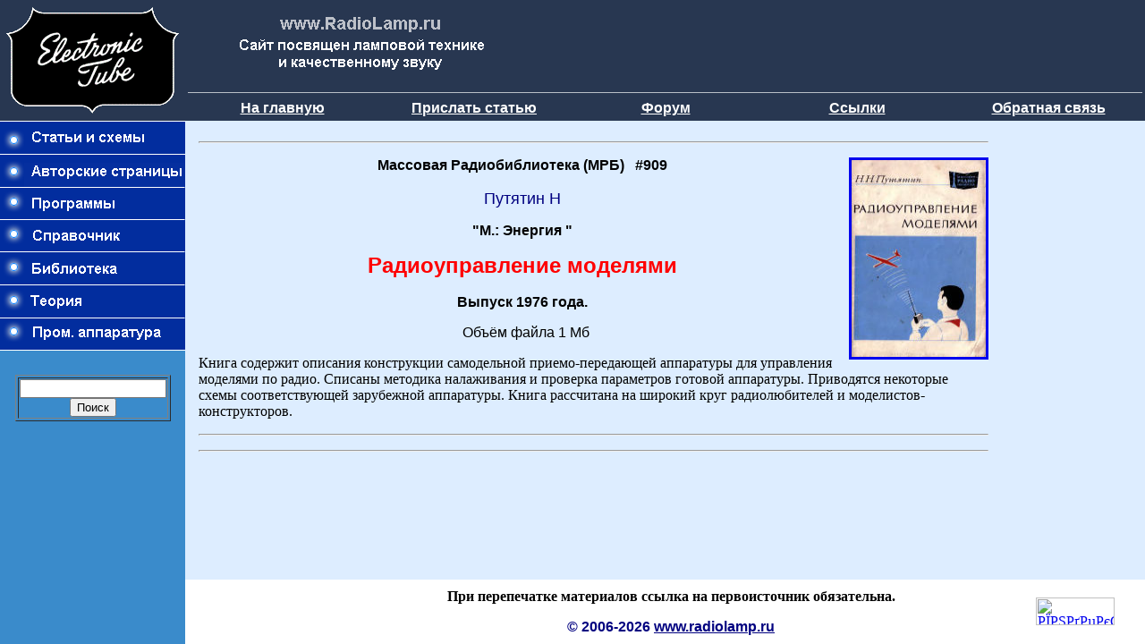

--- FILE ---
content_type: text/html; charset=cp1251
request_url: https://radiolamp.ru/library/books.php?id=mrb0909
body_size: 9916
content:
<html xmlns="http://www.w3.org/1999/xhtml" lang="ru" xml:lang="ru">
<head>
  <title>Радиоуправление моделями - Путятин Н - 1976 - Массовая Радиобиблиотека (МРБ)
 №909</title>
  <meta name="description" content="" />
  <meta http-equiv="Content-Type" content="text/html; charset=windows-1251" />
  <link href="http://radiolamp.ru/style.css" rel="stylesheet" type="text/css" />
  <script>window.yaContextCb=window.yaContextCb||[]</script>
  <script src="https://yandex.ru/ads/system/context.js" async></script>
</head>

<body bgcolor="#FFFFFF" leftmargin=0 topmargin=0 marginwidth=0 marginheight=0>

<table width="100%" border="0" cellpadding="0" cellspacing="0" bgcolor="#000000" height="100%">
  <tr bgcolor="#FFFFFF">
    <td width="207" align="left" valign="top"><img src="../images/tube.gif" width="207" height="135" border=0></td>
    <td colspan="3" bgcolor="283751" height="125" valign="top" align="left">

    <table border="0" width="100%" height="100%">
	<tr>
		<td align="left" colspan="2"><img src="../images/logo_1.gif"></td>

        <td align="left" colspan="3" style="vertical-align:text-bottom;">

        		<iframe width="100%" height="91" src="/ad.html" frameborder="0" SCROLLING="no" allowfullscreen></iframe>
		

        </td>
	</tr>
	<tr>
		<td colspan="5"><img src="../images/1.gif" width="100%" height="1"></td>
	</tr>
	<tr>
		<td align="center" width="20%"><b><a href=".././"><font color="#FFFFFF" face="Arial"><span style="text-decoration: none">На главную</span></font></a></b></td>
		<td align="center" width="20%"><b><a href="../add_statya.php"><font color="#FFFFFF" face="Arial"><span style="text-decoration: none">Прислать&nbsp;статью</span></font></a></b></td>
		<td align="center" width="20%"><b><a href="../forum/"><font color="#FFFFFF" face="Arial"><span style="text-decoration: none">Форум</span></font></a></b></td>
		<td align="center" width="20%"><b><a href="../links/"><font color="#FFFFFF" face="Arial"><span style="text-decoration: none">Ссылки</span></font></a></b></td>
		<td align="center" width="20%"><b><a href="../fb.php"><font color="#FFFFFF" face="Arial"><span style="text-decoration: none">Обратная&nbsp;связь</span></font></a></b></td>
	</tr>
</table>


</td>
  </tr>
  <tr bgcolor="#FFFFFF">
    <td width="207" rowspan="2" valign="top" bgcolor="3A8BCB" align="left"> <table width="207" border="0" cellspacing="0" cellpadding="0">
        <tr>
          <td> <table width="100%" border="0" cellspacing="0" cellpadding="0">
              <tr>
                <td width="207" align="left"><a href="../index-old.php?to=shems">
				<img src="../images/but01.gif" width="207" height="37" border="0"></a></td>
              </tr>              <tr>
                <td width="207" align="left"><a href="../avtor.php">
				<img src="../images/but02.gif" width="207" height="37" border="0"></a></td>
              </tr>
              <tr>
                <td width="207" align="left"><a href="../rl-program/">
                <img src="../images/but03.gif" width="207" height="37" border="0"></a></td>
              </tr>
              <tr>
                <td width="207" align="left"><a href="../sprav/sprav.phtml">
				<img src="../images/but04.gif" width="207" height="37" border="0"></a></td>
              </tr>
              <tr>
                <td width="207" align="left"><a href="../library/">
				<img src="../images/but04-1.gif" width="207" height="37" border="0"></a></td>
              </tr>
               <tr>
                <td width="207" align="left"><a href="../teoria/">
				<img src="../images/but04-2.gif" width="207" height="37" border="0"></a></td>
              </tr>
              <tr>
                <td width="207" align="left"><a href="../prom/">
				<img src="../images/but05.gif" width="207" height="35" border="0"></a></td>
              </tr>
            </table></td>
        </tr>
        <tr>
          <td align="center" valign="top"> <table width="180" border="0" cellpadding="3" cellspacing="0" class="text">
              <tr>
                <td>&nbsp;</td>
              </tr>
              <tr>
                <td>

<center>
<form action="https://www.radiolamp.ru/search.php" method='POST'>
<center>
<table border="1" width="100%">
<tr>
<td>
<center>
<input type="text" name="query" style="width:100%;">
<br>
<input type="submit" value="Поиск">
</center>
</td>
</tr>
</table>
</center>
</form>

</center>

<div style='word-break: break-all;'>
<br><center><script type="text/javascript">
<!--
var _acic={dataProvider:10,allowCookieMatch:false};(function(){var e=document.createElement("script");e.type="text/javascript";e.async=true;e.src="https://www.acint.net/aci.js";var t=document.getElementsByTagName("script")[0];t.parentNode.insertBefore(e,t)})()
//-->
</script></center><br></div>
                </td>
              </tr>
            </table></td>
        </tr>
      </table></td>
    <td colspan="3" align="left" valign="top" bgcolor="DDEDFF" height="90%">

    <table width="100%" border="0" cellpadding="15" cellspacing="0" class="text">
        <tr>
          <td bgcolor="DDEDFF" width="100%" valign='top'>
			<table width="100%" border="0" cellspacing="0" cellpadding="0" class="text" bgcolor="DDEDFF">
              <tr>
                <td valign='top'>
				
				</td>
              </tr>
              <tr>
                <td width="100%" >

                <div id="text1">
<P><hr></P><font size="3"><a href="files/mrb0909.djvu"><img border="3" src="images/mrb0909.jpg" align=right width="150" height="220"></a><p><center><font face="Arial"><B>Массовая Радиобиблиотека (МРБ)
 &nbsp; #909</B><br><br><font size="4" color="#000080">Путятин Н  </font> </p><p><B>"М.: Энергия
"</B></p><p><b><font size="5" color="#FF0000">Радиоуправление моделями</font><br><br>Выпуск 1976 года.</b></font></p><p align="center"><font face="Arial">&nbsp; Объём файла 1 Мб </font></p>
<P></center>
 Книга содержит описания конструкции самодельной приемо-передающей аппаратуры для управления моделями по радио. Списаны методика налаживания и проверка параметров готовой аппаратуры.
 Приводятся некоторые схемы соответствующей зарубежной аппаратуры.
 Книга рассчитана на широкий круг радиолюбителей и моделистов-конструкторов.

</P><P><hr></P>


<hr>


<center>
<!-- Yandex.RTB R-A-323283-9 -->
<div id="yandex_rtb_R-A-323283-9"></div>
<script>
window.yaContextCb.push(() => {
    Ya.Context.AdvManager.render({
        "blockId": "R-A-323283-9",
        "renderTo": "yandex_rtb_R-A-323283-9"
    })
})
</script>
</center>

  </td>
              </tr>
              <tr>
                <td>&nbsp;</td>
              </tr>
            </table></td>

<td valign='top'><img height="1" width='130'>

<style>
 #alert-me {
 position:fixed;
 left:100%;
 margin-left:-170px;
 }
</style>


<div id="alert-me">

<noindex>

<!-- Yandex.RTB R-A-323283-1 -->
<div id="yandex_rtb_R-A-323283-1"></div>
<script type="text/javascript">
    (function(w, d, n, s, t) {
        w[n] = w[n] || [];
        w[n].push(function() {
            Ya.Context.AdvManager.render({
                blockId: "R-A-323283-1",
                renderTo: "yandex_rtb_R-A-323283-1",
                async: true
            });
        });
        t = d.getElementsByTagName("script")[0];
        s = d.createElement("script");
        s.type = "text/javascript";
        s.src = "//an.yandex.ru/system/context.js";
        s.async = true;
        t.parentNode.insertBefore(s, t);
    })(this, this.document, "yandexContextAsyncCallbacks");
</script>
</noindex>

</div>

</td>
       </tr>
      </table></td>
  </tr>
  <tr bgcolor="#FFFFFF" height="50">
    <td colspan="4" align="left" bgcolor="#FFFFFF" height="50" valign="middle">
      <table width="100%" border="0" cellspacing="0" cellpadding="10">

      <tr align="center">
<td>

<noindex>

<img src="http://counter.rambler.ru/top100.cnt?875686" width=1 height=1 border=0>
<font color=white size=2>views: 805<br>users: 780 -- web3</font></noindex>

</td>
<td align=center valign=center>
  <p align="center"><b>При перепечатке материалов ссылка на первоисточник обязательна.</b></p>
  <p><b><font color="#000080" face="Arial">© 2006-2026 <a href='http://www.radiolamp.ru/about.php'><font color="#000080" face="Arial">www.radiolamp.ru</font></a></font></b><br></p>
</td>
<td>


<noindex>

<!-- Yandex.Metrika informer -->
<a href="https://metrika.yandex.ru/stat/?id=29617740&amp;from=informer"
target="_blank" rel="nofollow"><img src="https://informer.yandex.ru/informer/29617740/3_0_000000FF_000000FF_1_pageviews"
style="width:88px; height:31px; border:0;" alt="РЇРЅРґРµРєСЃ.РњРµС‚СЂРёРєР°" title="РЇРЅРґРµРєСЃ.РњРµС‚СЂРёРєР°: РґР°РЅРЅС‹Рµ Р·Р° СЃРµРіРѕРґРЅСЏ (РїСЂРѕСЃРјРѕС‚СЂС‹, РІРёР·РёС‚С‹ Рё СѓРЅРёРєР°Р»СЊРЅС‹Рµ РїРѕСЃРµС‚РёС‚РµР»Рё)" class="ym-advanced-informer" data-cid="29617740" data-lang="ru" /></a>
<!-- /Yandex.Metrika informer -->

<!-- Yandex.Metrika counter -->
<script type="text/javascript" >
   (function(m,e,t,r,i,k,a){m[i]=m[i]||function(){(m[i].a=m[i].a||[]).push(arguments)};
   m[i].l=1*new Date();
   for (var j = 0; j < document.scripts.length; j++) {if (document.scripts[j].src === r) { return; }}
   k=e.createElement(t),a=e.getElementsByTagName(t)[0],k.async=1,k.src=r,a.parentNode.insertBefore(k,a)})
   (window, document, "script", "https://mc.yandex.ru/metrika/tag.js", "ym");

   ym(29617740, "init", {
        clickmap:true,
        trackLinks:true,
        accurateTrackBounce:true
   });
</script>
<noscript><div><img src="https://mc.yandex.ru/watch/29617740" style="position:absolute; left:-9999px;" alt="" /></div></noscript>
<!-- /Yandex.Metrika counter -->

</noindex>
<script src="/jquery-1.2.3.js"></script>
</td>
        </tr>
      </table></td>
</tr>

<tr><td>

</noindex></td></tr>
</table>
</body>
</html>
